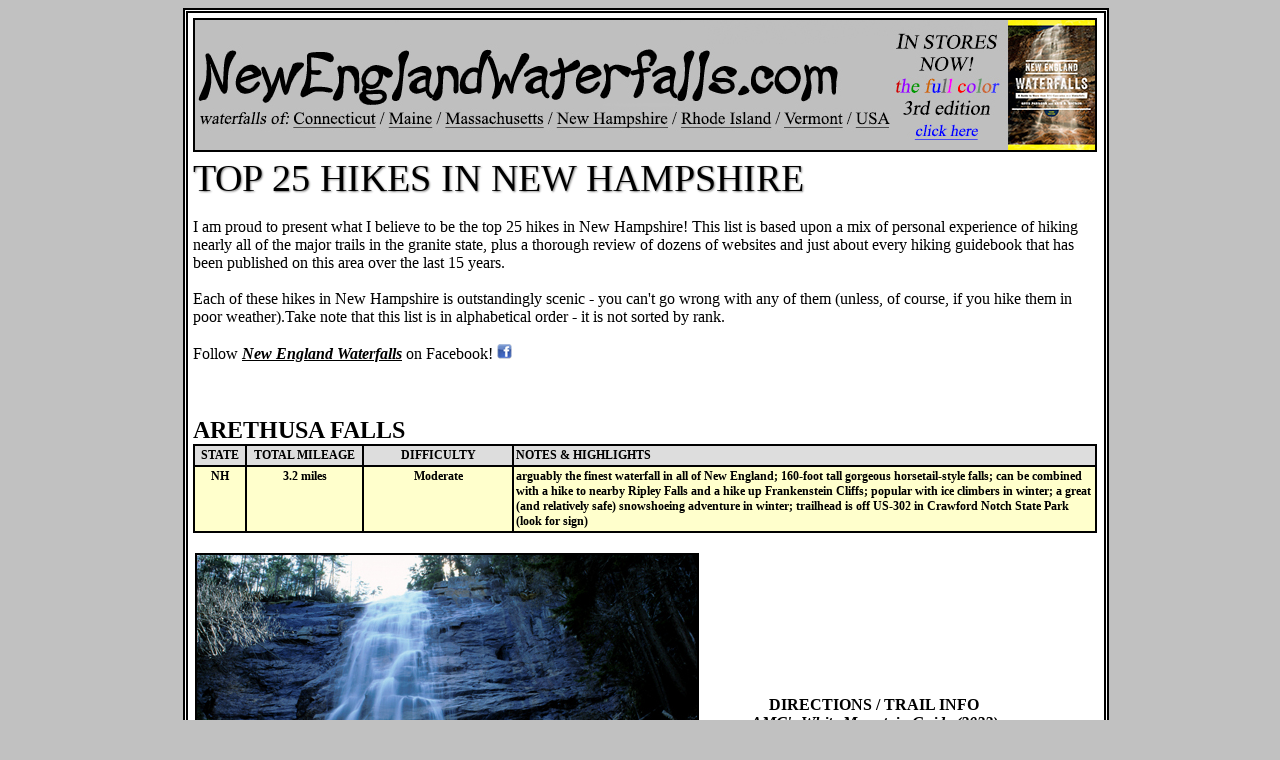

--- FILE ---
content_type: text/html; charset=UTF-8
request_url: https://www.newenglandwaterfalls.com/top25hikesnewhampshire.php
body_size: 10911
content:
<!DOCTYPE html>
<html lang="en">

<head>

<!-- Google tag (gtag.js) -->
<script async src="https://www.googletagmanager.com/gtag/js?id=G-5WZ0B93SJ0"></script>
<script>
  window.dataLayer = window.dataLayer || [];
  function gtag(){dataLayer.push(arguments);}
  gtag('js', new Date());

  gtag('config', 'G-5WZ0B93SJ0');
</script>

<meta charset="utf-8">
<meta name="description" content="An opinionated list of the best hikes in New Hampshire">
<meta name="keywords" content="best hikes in New Hampshire, top hikes New Hampshire, New Hampshire hiking">
<meta name="robots" content="index, follow">
<meta name="author" content="Greg Parsons">


<!--THESE META TAGS ARE REQUIRED TO USE THE FACEBOOK SHARE/LINK LINKS-->
<meta property="og:type" content="article" />
<meta property="og:site_name" content="New England Waterfalls"/>
<meta property="og:url" content="https://www.newenglandwaterfalls.com/top25hikesnewhampshire.php" />
<meta property="og:title" content="The Top 25 Hikes in New Hampshire" />
<meta property="og:description" content="An opinionated list of the best hikes in New Hampshire" />
<meta property="fb:app_id" content="342802639211590" />
<meta property="og:image" content="https://www.newenglandwaterfalls.com/waterfalls2nd/facebook/52withaview.jpg" />
<title>The Top 25 Hikes in New Hampshire</title>


<style type="text/css">

/*"top25" is the name of the 'class' that will later be referenced within <table> tags inside of the <body> */
table.top25 {font-family: "Times New Roman", sans-serif; font-size: 12px; cell-spacing: 0px; font-weight: bold; border: 0px; border-collapse: collapse; border-style: solid; padding: 1px 1px 1px 1px; }
table.top25 th {font-family: "Times New Roman", sans-serif; font-size: 12px; cell-spacing: 0px; font-weight: bold; border: 2px black; border-collapse: collapse; border-style: solid; padding: 2px 2px 2px 2px; background-color: #DDDDDD;}
table.top25 td {font-family: "Times New Roman", sans-serif; font-size: 12px; cell-spacing: 0px; font-weight: bold; border: 2px black; border-collapse: collapse; border-style: solid; padding: 2px 2px 2px 2px; background-color: #FFFFCC;}

/* the following code sets all unvisited links = black */
a:link {color:#000000;}
/* the following code sets all already-visited links = black */
a:visited {color:#000000;}
/* the following code sets all unvisited links = blue when the user hovers over them */
a:hover {color:#0000FF;}
/* the following code sets all unvisited links = blue after the user clicks on the links; this is helpful to see which link you selected on a smartphone */
a:active {color:#0000FF;}

/* the following ensures that smartphones will not adjust the text size sporadically */
body.main {-webkit-text-size-adjust: none;}

/* the following sets the background color for the entire body*/
body.main {background-color: #C1C1C1;}

/* the following sets the style for the text-based page header (images were previously used) */
h1.main {font-size: 38px; text-transform: uppercase; font-weight: normal; font-family: "Times New Roman"; display: inline; text-shadow: 1px 1px 2px grey;}

/* the following "ID" centers the entire page; a <div> tag references this just after the start of the <body> tag */
#centerwholepage {width:914px; margin:0 auto;}

/* the following center formating for each column within the main table */
th.c1 {text-align: center; width: 46px;}
th.c2 {text-align: center; width: 110px;}
th.c3 {text-align: center; width: 143px;}
th.c4 {text-align: left; width: 559px;}
td.c1 {text-align: center; vertical-align: top;}
td.c2 {text-align: center; vertical-align: top;}
td.c3 {text-align: center; vertical-align: top;}
td.c4 {text-align: left; vertical-align: top;}

/* the following center formating for each column within the "runners-up" table */
th.c1a {text-align: left; width: 137px;}
th.c2a {text-align: center; width: 46px;}
th.c3a {text-align: center; width: 103px;}
th.c4a {text-align: center; width: 143px;}
th.c5a {text-align: left; width: 419px;}
td.c1a {text-align: left; vertical-align: top;}
td.c2a {text-align: center; vertical-align: top;}
td.c3a {text-align: center; vertical-align: top;}
td.c4a {text-align: center; vertical-align: top;}
td.c5a {text-align: left; vertical-align: top;}

</style>

<!--the following adds an icon image when users adds the website to their iphone/ipad as a bookmark or to their homescreen-->
<link rel="apple-touch-icon" href="waterfalls2nd/apple-touch-icon-top25hikesnh.png">

<!--the following adds an icon image when users adds the website to their android device as a bookmark or to their homescreen-->
<link rel="icon" href="waterfalls2nd/apple-touch-icon-top25hikesnh.png">



<!--the following is the code required for the Pinterest Pin-It Button-->
<script type="text/javascript" async src="//assets.pinterest.com/js/pinit.js">
</script>

</head>


<body class="main">
<div id="centerwholepage">
<!--the following is required for the facebook "share" button-->
<div id="fb-root"></div>
<script>(function(d, s, id) {
  var js, fjs = d.getElementsByTagName(s)[0];
  if (d.getElementById(id)) return;
  js = d.createElement(s); js.id = id;
  js.src = "//connect.facebook.net/en_US/sdk.js#xfbml=1&appId=342802639211590&version=v2.0";
  fjs.parentNode.insertBefore(js, fjs);
}(document, 'script', 'facebook-jssdk'));</script>

<!--this is for the double-lined table that sits on the outside of the webpage; padding is in this order: top, right, bottom, left-->
<table style="width: 914; border: 5px double #000000; background-color: #FFFFFF; padding: 2px 4px 1px 2px;">
<tr>
<td>


<!--LOGO / HEADER-->
<header style="text-align: center; margin-left: auto; margin-right; auto;">
<map name="Headermap">
<area href="https://www.newenglandwaterfalls.com/" shape="rect" coords="2,9,668,88" alt="New England Waterfalls hompeage">
<area href="https://www.newenglandwaterfalls.com/connecticut.php" shape="rect" coords="98,90,187,111" alt="Connecticut Waterfalls">
<area href="https://www.newenglandwaterfalls.com/maine.php" shape="rect" coords="193,90,241,111" alt="Maine Waterfalls">
<area href="https://www.newenglandwaterfalls.com/massachusetts.php" shape="rect" coords="249,90,353,111" alt="Massachusetts Waterfalls">
<area href="https://www.newenglandwaterfalls.com/newhampshire.php" shape="rect" coords="361,91,478,111" alt="New Hampshire Waterfalls">
<area href="https://www.newenglandwaterfalls.com/rhodeisland.php" shape="rect" coords="486,91,584,111" alt="Rhode Island Waterfalls">
<area href="https://www.newenglandwaterfalls.com/vermont.php" shape="rect" coords="590,90,652,111" alt="Vermont Waterfalls">
<area href="https://www.newenglandwaterfalls.com/top100uswaterfalls.php" shape="rect" coords="658,90,700,112" alt="Top 100 US Waterfalls">
<area href="https://amzn.to/3xqNd37" shape="rect" coords="714,97,791,125" alt="New England Waterfalls guidebook on Amazon">
<area href="https://amzn.to/3xqNd37" shape="rect" coords="812,0,901,132" alt="New England Waterfalls guidebook on Amazon">
</map>
<img border="2" src="waterfalls2nd/headerheadernew3rdedition.jpg" width="900" height="130" usemap="#Headermap" alt="New England Waterfalls header bar">
</header>
<!--END OF LOGO / HEADER-->


<h1 class="main">Top 25 Hikes in New Hampshire</h1><br>
<br>I am proud to present what I believe to be the top 25 hikes in New Hampshire! This list is based upon a mix of personal experience of hiking nearly all of the major trails in the granite state, plus a thorough review of dozens of websites and just about every hiking guidebook that has been published on this area over the last 15 years.<br>
<br>
Each of these hikes in New Hampshire is outstandingly  scenic -  you can't go wrong with any of them (unless, of course, if you hike them in poor weather).Take note that this list is in alphabetical order - it is not sorted by rank. <br>
<br>


<!--BEGINNING OF FACEBOOK SHARE BUTTON-->
Follow<em> <a style="font-weight: bold" href="https://www.facebook.com/newenglandwaterfalls/">New England Waterfalls</a></em> on Facebook! <img src="waterfalls2nd/facebooksmallicon.gif" width="15" height="15" alt="facebook icon"/><br>
<br>
<div class="fb-like" data-href="https://www.newenglandwaterfalls.com/top25hikesnewhampshire.php" data-layout="standard" data-action="like" data-show-faces="false" data-share="true"></div>
<br>
<!--END OF FACEBOOK SHARE BUTTON-->
<br>


<font size="5"><b>ARETHUSA FALLS</b></font>
<table class="top25">
<tr>
  <th class="c1">STATE</th>
  <th class="c2">TOTAL MILEAGE</th>
  <th class="c3">DIFFICULTY</th>
  <th class="c4">NOTES &amp; HIGHLIGHTS</th>
</tr>
<tr>
  <td class="c1">NH</td>
  <td class="c2">3.2 miles</td>
  <td class="c3">Moderate</td>
  <td class="c4">arguably the finest waterfall in all of New England; 160-foot tall gorgeous horsetail-style falls; can be combined with a hike to nearby Ripley Falls and a hike up Frankenstein Cliffs; popular with ice climbers in winter; a great (and relatively safe) snowshoeing adventure in winter; trailhead is off US-302 in Crawford Notch State Park (look for sign)</td>
</tr>
</table>
<br>
<table width="850" border="0" cellspacing="1" cellpadding="1">
<tr>
<th scope="col" width="510" align="left"><img src="top25hikes/top25hikes-arethusafalls.jpg" alt="Arethusa Falls" width="500" height="333" border="2"></th>
<th scope="col" width="340" align="center">DIRECTIONS / TRAIL INFO<br>
<a href="https://amzn.to/3VlqVGE"><b><u><i>AMC's White Mountain Guide</i></u></b></a> <i>(2022)</i><br>
<a href="https://www.newenglandwaterfalls.com/aboutthebook.php"><b><u><i>Arethusa Falls - New England Waterfalls</i></u></b></a><br></th>
</tr>
</table>
<br>


<font size="5"><b>BALDFACE LOOP</b></font>
<table class="top25">
<tr>
  <th class="c1">STATE</th>
  <th class="c2">TOTAL MILEAGE</th>
  <th class="c3">DIFFICULTY</th>
  <th class="c4">NOTES &amp; HIGHLIGHTS</th>
</tr>
<tr>
  <td class="c1">NH</td>
  <td class="c2">9.7 miles</td>
  <td class="c3">Difficult</td>
  <td class="c4">this is a challenging, classic loop over both South Baldface &amp; North Baldface (tip: most do it clockwise); each of the Baldfaces offers outstanding views; most will agree that this is the best hike in the Evans Notch region of the White Mountains; do not attempt this hike when wet as ledges can be dangerous; plentiful blueberries in season (typically early August); don't miss swimming at the cold but gorgeous Emerald Pool on your way out; can be done as a backpack by staying at Baldface Shelter en route; access via trailhead on NH 113</td>
</tr>
</table>
<br>
<table width="850" border="0" cellspacing="1" cellpadding="1">
<tr>
<th scope="col" width="510" align="left"><img src="top25hikes/top25hikes-baldface.jpg" width="500" height="333" border="2" title="view from South Baldface looking east" alt="view from South Baldface looking east"></th>
<th scope="col" width="340" align="center">DIRECTIONS / TRAIL INFO<br>
<a href="https://amzn.to/3VlqVGE"><b><u><i>AMC's White Mountain Guide</i></u></b></a> <i>(2022)</i><br></th>
</tr>
</table>
<br>


<font size="5"><b>BONDS TRAVERSE</b></font>
<table class="top25">
<tr>
  <th class="c1">STATE</th>
  <th class="c2">TOTAL MILEAGE</th>
  <th class="c3">DIFFICULTY</th>
  <th class="c4">NOTES &amp; HIGHLIGHTS</th>
</tr>
<tr>
  <td class="c1">NH</td>
  <td class="c2">19.5 miles</td>
  <td class="c3">Very Difficult</td>
  <td class="c4">A 'Bonds Traverse' includes the peaks of West Bond, Mount Bond and Bondcliff; these peaks are often hiked together as part of a long and tough one-day traverse from a trailhead on Zealand Road (off US 302) to the Lincoln Woods trailhead (off NH 112), or vice versa;  many will hike as part of a 1-2+ night overnight trip (lodging available at Zealand Falls Hut &amp; Galehead Hut; shelter &amp; backcountry tenting available at Guyot Shelter); views from all three summits are wildly spectacular; do not attempt in foul weather; the view from Bondcliff is legendary (see below for picture)</td>
</tr>
</table>
<br>
<table width="850" border="0" cellspacing="1" cellpadding="1">
<tr>
<th scope="col" width="510" align="left"><img src="top25hikes/top25hikes-bondcliff.jpg" alt="Bondcliff" width="500" height="333" border="2" title="view of Bondcliff"></th>
<th scope="col" width="340" align="center">DIRECTIONS / TRAIL INFO<br>
<a href="https://amzn.to/3VlqVGE"><b><u><i>AMC's White Mountain Guide</i></u></b></a> <i>(2022)</i><br></th>
</tr>
</table>
<br>


<font size="5"><b>KEARSARGE NORTH</b></font>
<table class="top25">
<tr>
  <th class="c1">STATE</th>
  <th class="c2">TOTAL MILEAGE</th>
  <th class="c3">DIFFICULTY</th>
  <th class="c4">NOTES &amp; HIGHLIGHTS</th>
</tr>
<tr>
  <td class="c1">NH</td>
  <td class="c2">6.2 miles</td>
  <td class="c3">Moderate Side of Difficult</td>
  <td class="c4">gorgeous views of the eastern White Mountains from the empty but enclosed fire-tower on the top; access via Hurricane Road just north of North Conway; ledges can be difficult when icy or wet; one of the finest 1/2 to full day hikes in the White Mountains; trailhead is plowed in winter, so this is a great 4-season hike (once snow base is deep enough, it is an awesome snowshoe trip)</td>
</tr>
</table>
<br>
<table width="850" border="0" cellspacing="1" cellpadding="1">
<tr>
<th scope="col" width="510" align="left"><img src="top25hikes/top25hikes-kearsargenorth.jpg" alt="Kearsarge North" width="500" height="333" border="2"></th>
<th scope="col" width="340" align="center">DIRECTIONS / TRAIL INFO<br>
<a href="https://amzn.to/3VlqVGE"><b><u><i>AMC's White Mountain Guide</i></u></b></a> <i>(2022)</i><br></th>
</tr>
</table>


<br>
<font size="5"><b>MIDDLE &amp; NORTH SUGARLOAF</b></font>
<table class="top25">
<tr>
  <th class="c1">STATE</th>
  <th class="c2">TOTAL MILEAGE</th>
  <th class="c3">DIFFICULTY</th>
  <th class="c4">NOTES &amp; HIGHLIGHTS</th>
</tr>
<tr>
  <td class="c1">NH</td>
  <td class="c2">2.6 miles to Middle Sugarloaf only;<br>3.2 miles to both Middle &amp; North Sugarloaf</td>
  <td class="c3">Moderate</td>
  <td class="c4">one of the great &quot;bang for the buck&quot; hikes in the White Mountains; a hike of only 2.6 miles brings  you to the summit of Middle Sugarloaf, which offers some of the finest views in the White Mountains from huge open ledges; extend your hike to 3.2 miles in total and you can also visit North Sugarloaf, which  offers excellent views from two different viewpoints;  access via well-marked trailhead off Zealand Road (open seasonally; located off US 302); the trail to both summits is a moderate climb with a fair amount of elevation gain, and there is also a tall but secure ladder in place on the way to Middle Sugarloaf that those with a strong fear of heights may not appreciate; if you finish this hike and want more, combine with nearby Mt. Willard, which is another classic &quot;bang for the buck&quot; hike.</td>
</tr>
</table>
<br>
<table width="850" border="0" cellspacing="1" cellpadding="1">
  <tr>
    <th scope="col" width="510" align="left"><img src="top25hikes/top25hikes-middlesugarloaf.jpg" alt="Middle Sugarloaf" width="500" height="333" border="2"></th>
    <th scope="col" width="340" align="center">DIRECTIONS / TRAIL INFO<br>
      <a href="https://amzn.to/3VlqVGE"><b><u><i>AMC's White Mountain Guide</i></u></b></a> <i>(2022)</i></th>
</tr>
</table>


<br>
<font size="5"><b>MOUNT ADAMS</b></font>
<table class="top25">
<tr>
  <th class="c1">STATE</th>
  <th class="c2">TOTAL MILEAGE</th>
  <th class="c3">DIFFICULTY</th>
  <th class="c4">NOTES &amp; HIGHLIGHTS</th>
</tr>
<tr> 
  <td class="c1">NH</td>
  <td class="c2">Varies, but shortest option is 8.6 miles</td>
  <td class="c3">Very Difficult</td>
  <td class="c4">the favorite NH peak of many hikers, Mt. Adams is ruggedly spectacular; offers alpine views in all directions; there are over a dozen loop options to choose from when climbing this peak; do not attempt in foul weather; don't miss the waterfalls of Appalachia on the way up (or down); can combine with Mt. Madison or Mt. Jefferson, but doing two of three of these in one day is very difficult; you will absolutely want to bring a map for this one; typically snow-free from early June to early October; must trails begin at the 'Appalachia' parking lot on US 2</td>
</tr>
</table>
<br>
<table width="850" border="0" cellspacing="1" cellpadding="1">
<tr>
<th scope="col" width="510" align="left"><img src="top25hikes/top25hikes-adams.jpg" alt="Mount Adams" width="500" height="333" border="2" title="view from summit of Mt. Adams looking towards Mt. Madison & Star Lake"></th>
<th scope="col" width="340" align="center">DIRECTIONS / TRAIL INFO<br>
<a href="https://amzn.to/3VlqVGE"><b><u><i>AMC's White Mountain Guide</i></u></b></a> <i>(2022)</i><br></th>
</tr>
</table>
<br>


<font size="5"><b>MOUNT CARDIGAN</b></font>
<table class="top25">
<tr>
  <th class="c1">STATE</th>
  <th class="c2">TOTAL MILEAGE</th>
  <th class="c3">DIFFICULTY</th>
  <th class="c4">NOTES &amp; HIGHLIGHTS</th>
</tr>
<tr>
  <td class="c1">NH</td>
  <td class="c2">5.5 miles</td>
  <td class="c3">Moderate</td>
  <td class="c4">the biggest and best mountain in central NH; huge open summit with room for all; several different route options available, but one of the best is the following: Manning Trail &gt; Holt Trail &gt; Holt-Clark Cutoff &gt; Clark Trail &gt; Mowglis Trail &gt; Manning Trail; take the entire Holt Trail if you are looking for a seriously scrambly adventure (avoid when wet or icy); the easier trails are popular with cross-country skiers and snowshoers in winter </td>
</tr>
</table>
<br>
<table width="850" border="0" cellspacing="1" cellpadding="1">
<tr>
<th scope="col" width="510" align="left"><img src="top25hikes/top25hikes-cardigan.jpg" alt="Cardigan" width="500" height="333" border="2" title="ledge views from Mt. Cardigan"></th>
<th scope="col" width="340" align="center">DIRECTIONS / TRAIL INFO<br>
<a href="https://amzn.to/3V6t09K"><b><u><i>AMC's Southern NH Trail Guide (2021)</i></u></b></a></th>
</tr>
</table>
<br>


<font size="5"><b>MOUNT CARRIGAIN</b></font>
<table class="top25">
<tr>
  <th class="c1">STATE</th>
  <th class="c2">TOTAL MILEAGE</th>
  <th class="c3">DIFFICULTY</th>
  <th class="c4">NOTES &amp; HIGHLIGHTS</th>
</tr>
<tr>
  <td class="c1">NH</td>
  <td class="c2">10.0 miles</td>
  <td class="c3">Moderate Side of Difficult</td>
  <td class="c4">many consider the view from the open fire-tower platform on Mt. Carrigain to be the finest view in all of the White Mountain National Forest; the open views on Signal Ridge are equally fantastic; in winter, the hike is 14.0 miles round trip as the Sawyer River Road is gated (adds 2-mile relatively easy miles each way; you can cross-country ski the road); views of Mt. Washington on a clear day from both Signal Ridge and the summit are outstanding</td>
</tr>
</table>
<br>
<table width="850" border="0" cellspacing="1" cellpadding="1">
<tr>
<th scope="col" width="510" align="left"><img src="top25hikes/top25hikes-carrigain.jpg" alt="Mount Carrigain" width="500" height="333" border="2" title="snowy views of Mt. Washington from near the summit of Carrigain"></th>
<th scope="col" width="340" align="center">DIRECTIONS / TRAIL INFO<br>
<a href="https://amzn.to/3VlqVGE"><b><u><i>AMC's White Mountain Guide</i></u></b></a> <i>(2022)</i><br></th>
</tr>
</table>
<br>


<font size="5"><b>MOUNT CHOCORUA</b></font>
<table class="top25">
<tr>
  <th class="c1">STATE</th>
  <th class="c2">TOTAL MILEAGE</th>
  <th class="c3">DIFFICULTY</th>
  <th class="c4">NOTES &amp; HIGHLIGHTS</th>
</tr>
<tr>
  <td class="c1">NH</td>
  <td class="c2">Varies, but most popular option is 7.6 miles</td>
  <td class="c3">Moderate Side of Difficult</td>
  <td class="c4">features a big, <b>open rocky summit with more than enough room to fit the massive crowded that convene here; several route options can be found on each face of the mountain, and all are rewarding;  a first  big summit for so many young hikers in New England; backcountry lodging available nearby at the Jim Liberty Cabin (see below for picture of summit from the cabin); easiest route to summit is via Champney Falls Trail off the Kancamagus Highway (this is an out-and-back hike); the best loop is probably a Brook Trail & Liberty Trail loop</td>
</tr>
</table>
<br>
<table width="850" border="0" cellspacing="1" cellpadding="1">
<tr>
<th scope="col" width="510" align="left"><img src="top25hikes/top25hikes-chocorua.jpg" alt="Mount Chocorua" width="500" height="333" border="2" title="view of Jim Liberty Cabin and the summit of Mt. Chocorua"></th>
<th scope="col" width="340" align="center">DIRECTIONS / TRAIL INFO<br>
<a href="https://amzn.to/3VlqVGE"><b><u><i>AMC's White Mountain Guide</i></u></b></a> <i>(2022)</i><br></th>
</tr>
</table>
<br>


<font size="5"><b>MOUNT EISENHOWER</b></font>
<table class="top25">
<tr>
  <th class="c1">STATE</th>
  <th class="c2">TOTAL MILEAGE</th>
  <th class="c3">DIFFICULTY</th>
  <th class="c4">NOTES &amp; HIGHLIGHTS</th>
</tr>
<tr>
  <td class="c1">NH</td>
  <td class="c2">6.6 miles</td>
  <td class="c3">Moderate Side of Difficult</td>
  <td class="c4">excellent 360-degree views from bald summit, including some of Presidential Range peaks; a huge cairn marks the summit; an excellent  &quot;above treeline&quot; hike/mountain for first-time hikers; most take the Edmunds Path from the paved Mt. Clinton Road (open seasonally)</td>
</tr>
</table>
<br>
<table width="850" border="0" cellspacing="1" cellpadding="1">
<tr>
<th scope="col" width="510" align="left"><img src="top25hikes/top25hikes-eisenhower.jpg" alt="Mount Eisenhower" width="500" height="333" border="2" title="view from the summit of Mt. Eisenhower"></th>
<th scope="col" width="340" align="center">DIRECTIONS / TRAIL INFO<br>
<a href="https://amzn.to/3VlqVGE"><b><u><i>AMC's White Mountain Guide</i></u></b></a> <i>(2022)</i><br></th>
</tr>
</table>
<br>


<font size="5"><b>MOUNT GARFIELD</b></font>
<table class="top25">
<tr>
  <th class="c1">STATE</th>
  <th class="c2">TOTAL MILEAGE</th>
  <th class="c3">DIFFICULTY</th>
  <th class="c4">NOTES &amp; HIGHLIGHTS</th>
</tr>
<tr>
  <td class="c1">NH</td>
  <td class="c2">10.0 miles</td>
  <td class="c3">Moderate</td>
  <td class="c4">hike the Garfield Trail to see the beautiful panoramic view of the Pemigewasset Wilderness from the summit; approach is generally easy with one short but semi-rough section just before the top; can be combined with Mt. Galehead for a long but tough loop (short road walk required); backcountry lodging available at the nearby Garfield Ridge Shelter (looks more like a cabin than a shelter) or the AMC Galehead Hut (reservations required); fantastic but long snowshoeing trip in the winter</td>
</tr>
</table>
<br>
<table width="850" border="0" cellspacing="1" cellpadding="1">
<tr>
<th scope="col" width="510" align="left"><img src="top25hikes/top25hikes-garfield.jpg" alt="Mount Garfield" width="500" height="333" border="2" title="views of the Pemigewasset Wildneress from the summit of Mt. Garfield"></th>
<th scope="col" width="340" align="center">DIRECTIONS / TRAIL INFO<br>
<a href="https://amzn.to/3VlqVGE"><b><u><i>AMC's White Mountain Guide</i></u></b></a> <i>(2022)</i><br></th>
</tr>
</table>
<br>


<font size="5"><b>MOUNT JEFFERSON</b></font>
<table class="top25">
<tr>
  <th class="c1">STATE</th>
  <th class="c2">TOTAL MILEAGE</th>
  <th class="c3">DIFFICULTY</th>
  <th class="c4">NOTES &amp; HIGHLIGHTS</th>
</tr>
<tr>
  <td class="c1">NH</td>
  <td class="c2">5.0 miles</td>
  <td class="c3">Difficult</td>
  <td class="c4">one of the northern Presidential-range peaks; most common route is via the scrambly Caps Ridge Trail (5.0 miles round-trip) off Jefferson Notch Road, but there are other alternative routes (Jewell Trail, for example); 360-degree alpine views</td>
</tr>
</table>
<br>
<table width="850" border="0" cellspacing="1" cellpadding="1">
<tr>
<th scope="col" width="510" align="left"><img src="top25hikes/top25hikes-jefferson.jpg" alt="Mount Jefferson" width="500" height="333" border="2" title="views from the Caps Ridge Trail looking towards the summit of Mt. Jefferson"></th>
<th scope="col" width="340" align="center">DIRECTIONS / TRAIL INFO<br>
<a href="https://amzn.to/3VlqVGE"><b><u><i>AMC's White Mountain Guide</i></u></b></a> <i>(2022)</i><br></th>
</tr>
</table>
<br>


<font size="5"><b>MOUNT LIBERTY &amp; MOUNT FLUME LOOP</b></font>
<table class="top25">
<tr>
  <th class="c1">STATE</th>
  <th class="c2">TOTAL MILEAGE</th>
  <th class="c3">DIFFICULTY</th>
  <th class="c4">NOTES &amp; HIGHLIGHTS</th>
</tr>
<tr>
  <td class="c1">NH</td>
  <td class="c2">9.8 miles</td>
  <td class="c3">Difficult</td>
  <td class="c4">open views are obtained from both of these summits; you can either do a 9.8 mile loop over both summits (but you'll have to scramble up the very steep and dangerous-when-wet Flume Slide Trail) or you can do a 10.2 mile out-and-back hike up Mt. Liberty and scoot over to Mt. Flume (return the way you came); trailhead is off US 3</td>
</tr>
</table>
<br>
<table width="850" border="0" cellspacing="1" cellpadding="1">
<tr>
<th scope="col" width="510" align="left"><img src="top25hikes/top25hikes-flume.jpg" alt="Mount Flume" width="500" height="333" border="2"></th>
<th scope="col" width="340" align="center">DIRECTIONS / TRAIL INFO<br>
<a href="https://amzn.to/3VlqVGE"><b><u><i>AMC's White Mountain Guide</i></u></b></a> <i>(2022)</i><br></th>
</tr>
</table>
<br>


<font size="5"><b>MOUNT LINCOLN / MOUNT LAFAYETTE LOOP (the 'FRANCONIA RIDGE')</b></font>
<table class="top25">
<tr>
  <th class="c1">STATE</th>
  <th class="c2">TOTAL MILEAGE</th>
  <th class="c3">DIFFICULTY</th>
  <th class="c4">NOTES &amp; HIGHLIGHTS</th>
</tr>
<tr> 
  <td class="c1">NH</td>
  <td class="c2">8.8 miles</td>
  <td class="c3">Very Difficult</td>
  <td class="c4">most would agree that this is best loop hike in the western side of the White Mountains; the classic loop is counterclockwise: Falling Waters Trail &gt; Franconia Ridge Trail &gt; Greenleaf Trail &gt; Old Bridal Path, but you can also do this clockwise as well; features several miles of fantastic open ridgeline hiking; don't attempt in foul weather; backcountry lodging available at AMC Greenleaf Hut (reservations required); trailhead is off I-93 heading north from Lincoln (although you can also park at the parking lots in front of the Lafayette Campground off I-93 heading south)</td>
</tr>
</table>
<br>
<table width="850" border="0" cellspacing="1" cellpadding="1">
<tr>
<th scope="col" width="510" align="left"><img src="top25hikes/top25hikes-lincoln.jpg" alt="Mount Lincoln" width="500" height="333" border="2" title="Mt. Lincoln from Little Haystack Mountain"></th>
<th scope="col" width="340" align="center">DIRECTIONS / TRAIL INFO<br>
<a href="https://amzn.to/3VlqVGE"><b><u><i>AMC's White Mountain Guide</i></u></b></a> <i>(2022)</i><br></th>
</tr>
</table>
<br>


<font size="5"><b>MOUNT MADISON</b></font>
<table class="top25">
<tr>
  <th class="c1">STATE</th>
  <th class="c2">TOTAL MILEAGE</th>
  <th class="c3">DIFFICULTY</th>
  <th class="c4">NOTES &amp; HIGHLIGHTS</th>
</tr>
<tr>
  <td class="c1">NH</td>
  <td class="c2">Varies, but most common route is 8.4 miles</td>
  <td class="c3">Difficult</td>
  <td class="c4">one of the famed peaks of the Northern Presidentials, Mt. Madison has an alpine summit with 360-degree views; lodging available at Madison Hut (reservations required); don't miss the view of Mt. Madison from Star Lake, which is a short detour from the Madison Hut (see below for picture); most common route is up and down Valley Way, but there are more attractive approach trails you can take to bring you up to Madison Hut, which sits just 0.5 mile below the summit</td>
</tr>
</table>
<br>
<table width="850" border="0" cellspacing="1" cellpadding="1">
<tr>
<th scope="col" width="510" align="left"><img src="top25hikes/top25hikes-madison.jpg" alt="Mount Madison" width="500" height="333" border="2" title="Mt. Madison from the shores of Star Lake"></th>
<th scope="col" width="340" align="center">DIRECTIONS / TRAIL INFO<br>
<a href="https://amzn.to/3VlqVGE"><b><u><i>AMC's White Mountain Guide</i></u></b></a> <i>(2022)</i><br></th>
</tr>
</table>
<br>



<font size="5"><b>MOUNT MAJOR</b></font>
<table class="top25">
<tr>
  <th class="c1">STATE</th>
  <th class="c2">TOTAL MILEAGE</th>
  <th class="c3">DIFFICULTY</th>
  <th class="c4">NOTES &amp; HIGHLIGHTS</th>
</tr>
<tr>
  <td class="c1">NH</td>
  <td class="c2">4.0 miles</td>
  <td class="c3">Moderate</td>
  <td class="c4">one of the two best NH lakes-region hikes (the other is West Rattlesnake overlooking Squam Lake), Mt. Major offers a fun climb to dazzling views of many  bays and coves; two loop options available; one of the best &quot;bang for the buck&quot; hikes in New England; this is one of those peaks that can turn anybody into a lover of hiking </td>
</tr>
</table>
<br>
<table width="850" border="0" cellspacing="1" cellpadding="1">
<tr>
<th scope="col" width="510" align="left"><img src="top25hikes/top25hikes-major.jpg" alt="Mount Major" width="500" height="333" border="2" title="views from Mt. Major"></th>
<th scope="col" width="340" align="center">DIRECTIONS / TRAIL INFO<br>
<a href="https://amzn.to/3V6t09K"><b><u><i>AMC's Southern NH Trail Guide (2021)</i></u></b></a></th>
</tr>
</table>
<br>


<font size="5"><b>MOUNT MONADNOCK</b></font>
<table class="top25">
<tr>
  <th class="c1">STATE</th>
  <th class="c2">TOTAL MILEAGE</th>
  <th class="c3">DIFFICULTY</th>
  <th class="c4">NOTES &amp; HIGHLIGHTS</th>
</tr>
<tr>
  <td class="c1">NH</td>
  <td class="c2">Varies, but most common option is 4.4 miles</td>
  <td class="c3">Moderate</td>
  <td class="c4">one of the most famous mountains in the world, Mt. Monadnock is rugged &amp; scenic, all despite its small size (it's not even close to being a 4000-footer); the most common route is a loop up and down the  White Dot &amp; White Cross trails, but there are many other less-crowded routes on this mountain (the longest and probably quietest is the Pumpelly Trail); this mountain has lots of interesting nooks and crannies (the more you read about it and explore the mountain itself, the more you will learn/find)</td>
</tr>
</table>
<br>
<table width="850" border="0" cellspacing="1" cellpadding="1">
<tr>
<th scope="col" width="510" align="left"><img src="top25hikes/top25hikes-monadnock.jpg" alt="Mount Monadnock" width="500" height="333" border="2" title="ledges on Mt. Monadnock"></th>
<th scope="col" width="340" align="center">DIRECTIONS / TRAIL INFO<br>
<a href="https://amzn.to/3V6t09K"><b><u><i>AMC's Southern NH Trail Guide (2021)</i></u></b></a></th>
</tr>
</table>
<br>


<font size="5"><b>MOUNT MOOSILAUKE</b></font>
<table class="top25">
<tr>
  <th class="c1">STATE</th>
  <th class="c2">TOTAL MILEAGE</th>
  <th class="c3">DIFFICULTY</th>
  <th class="c4">NOTES &amp; HIGHLIGHTS</th>
</tr>
<tr>
  <td class="c1">NH</td>
  <td class="c2">7.5 miles</td>
  <td class="c3">Difficult</td>
  <td class="c4">one of the most famous of NH's 4000-footers; wide open alpine views; several different route options available; the easiest is the 7.5 mile loop up Gorge Brook and returning via Carriage Road and Snapper Trail; do not attempt in poor weather</td>
</tr>
</table>
<br>
<table width="850" border="0" cellspacing="1" cellpadding="1">
<tr>
<th scope="col" width="510" align="left"><img src="top25hikes/top25hikes-moosilauke.jpg" alt="Mount Moosilauke" width="500" height="333" border="2"></th>
<th scope="col" width="340" align="center">DIRECTIONS / TRAIL INFO<br>
<a href="https://amzn.to/3VlqVGE"><b><u><i>AMC's White Mountain Guide</i></u></b></a> <i>(2022)</i><br></th>
</tr>
</table>
<br>


<font size="5"><b>MOUNT WASHINGTON</b></font>
<table class="top25">
<tr>
  <th class="c1">STATE</th>
  <th class="c2">TOTAL MILEAGE</th>
  <th class="c3">DIFFICULTY</th>
  <th class="c4">NOTES &amp; HIGHLIGHTS</th>
</tr>
<tr>
  <td class="c1">NH</td>
  <td class="c2">8.4 miles</td>
  <td class="c3">Very Difficult</td>
  <td class="c4">New England's most alpine and tallest mountain is climbed by thousands each year; views are absolutely fantastic on all approach trails; the most popular route is as follows: Tuckerman's Ravine &gt; Lion's Head Trail loop; the mountain is actually easier from the west side as follows: Ammonoosuc Ravine Trail &gt; Jewell Trail loop; the Huntington Ravine Trail is the steepest of the approach trails and should not be attempted when icy or wet; always be prepared for windy and potentially poor weather on this mountain; many hikers have died on this mountain, so do your research on this mountain before you try to hike it</td>
</tr>
</table>
<br>
<table width="850" border="0" cellspacing="1" cellpadding="1">
<tr>
<th scope="col" width="510" align="left"><img src="top25hikes/top25hikes-washington.jpg" alt="Mount Washington" width="500" height="333" border="2" title="on the way back down Mt. Washington"></th>
<th scope="col" width="340" align="center">DIRECTIONS / TRAIL INFO<br>
<a href="https://amzn.to/3VlqVGE"><b><u><i>AMC's White Mountain Guide</i></u></b></a> <i>(2022)</i><br></th>
</tr>
</table>
<br>


<font size="5"><b>MOUNT WILLARD</b></font>
<table class="top25">
<tr>
  <th class="c1">STATE</th>
  <th class="c2">TOTAL MILEAGE</th>
  <th class="c3">DIFFICULTY</th>
  <th class="c4">NOTES &amp; HIGHLIGHTS</th>
</tr>
<tr>
  <td class="c1">NH</td>
  <td class="c2">3.2 miles</td>
  <td class="c3">Easy Side of Moderate</td>
  <td class="c4">offers wide, scenic views of Crawford Notch; an outstanding adventure for first-time hikers; a favorite (and relatively easy) winter snowshoeing trip; trailhead begins near AMC Crawford Notch Depot on US 302</td>
</tr>
</table>
<br>
<table width="850" border="0" cellspacing="1" cellpadding="1">
<tr>
<th scope="col" width="510" align="left"><img src="top25hikes/top25hikes-willard.jpg" alt="Mount Willard" width="500" height="333" border="2"></th>
<th scope="col" width="340" align="center">DIRECTIONS / TRAIL INFO<br>
<a href="https://amzn.to/3VlqVGE"><b><u><i>AMC's White Mountain Guide</i></u></b></a> <i>(2022)</i><br></th>
</tr>
</table>
<br>


<font size="5"><b>SOUTH TWIN</b></font>
<table class="top25">
<tr>
  <th class="c1">STATE</th>
  <th class="c2">TOTAL MILEAGE</th>
  <th class="c3">DIFFICULTY</th>
  <th class="c4">NOTES &amp; HIGHLIGHTS</th>
</tr>
<tr>
  <td class="c1">NH</td>
  <td class="c2">11.2 miles</td>
  <td class="c3">Moderate Side Of Difficult</td>
  <td class="c4">good views en route (on North Twin, another 4000-footer) and awesome 360-degree views from the open summit of South Twin; difficult river crossings when water is running high; backcountry lodging available at AMC Galehead Hut (make reservations months in advance)</td>
</tr>
</table>
<br>
<table width="850" border="0" cellspacing="1" cellpadding="1">
<tr>
<th scope="col" width="510" align="left"><img src="top25hikes/top25hikes-southtwin.jpg" alt="South Twin Mountain" width="500" height="333" border="2"></th>
<th scope="col" width="340" align="center">DIRECTIONS / TRAIL INFO<br>
<a href="https://amzn.to/3VlqVGE"><b><u><i>AMC's White Mountain Guide</i></u></b></a> <i>(2022)</i><br></th>
</tr>
</table>
<br>


<font size="5"><b>WEBSTER CLIFF TRAIL / MT. WEBSTER</b></font>
<table class="top25">
<tr>
  <th class="c1">STATE</th>
  <th class="c2">TOTAL MILEAGE</th>
  <th class="c3">DIFFICULTY</th>
  <th class="c4">NOTES &amp; HIGHLIGHTS</th>
</tr>
<tr>
  <td class="c1">NH</td>
  <td class="c2">6.6 miles</td>
  <td class="c3">Moderate Side Of Difficult</td>
  <td class="c4">several open views from the ledges on the side of Mt. Webster provide probably the finest views of Crawford Notch; with a carspot, you can easily extend this hike add Mt. Jackson (scenic views), Mizpah Hut (overnight lodging) and even Mt. Pierce (scenic views) to the hike; trailhead off US 302 just south of the AMC Crawford Notch Depot</td>
</tr>
</table>
<br>
<table width="850" border="0" cellspacing="1" cellpadding="1">
<tr>
<th scope="col" width="510" align="left"><img src="top25hikes/top25hikes-webstercliff.jpg" alt="Webster Cliff Trail" width="500" height="333" border="2"></th>
<th scope="col" width="340" align="center">DIRECTIONS / TRAIL INFO<br>
<a href="https://amzn.to/3VlqVGE"><b><u><i>AMC's White Mountain Guide</i></u></b></a> <i>(2022)</i><br></th>
</tr>
</table>
<br>


<font size="5"><b>WELCH &amp; DICKEY LOOP</b></font>
<table class="top25">
<tr>
  <th class="c1">STATE</th>
  <th class="c2">TOTAL MILEAGE</th>
  <th class="c3">DIFFICULTY</th>
  <th class="c4">NOTES &amp; HIGHLIGHTS</th>
</tr>
<tr>
  <td class="c1">NH</td>
  <td class="c2">4.5 miles</td>
  <td class="c3">Moderate</td>
  <td class="c4">only two hours north of Boston, this loop has fantastic views and is one of the top 10 &quot;bang for the buck&quot; hikes in New England; do not hike when wet or icy since the open slabs will be slippery; trailhead access is near Waterville Valley; typically snow-free from early May to mid-October</td>
</tr>
</table>
<br>
<table width="850" border="0" cellspacing="1" cellpadding="1">
<tr>
<th scope="col" width="510" align="left"><img src="top25hikes/top25hikes-welchdickey.jpg" alt="Welch &amp; Dickey" width="500" height="333" border="2" title="views from Dickey"></th>
<th scope="col" width="340" align="center">DIRECTIONS / TRAIL INFO<br>
<a href="https://amzn.to/3VlqVGE"><b><u><i>AMC's White Mountain Guide</i></u></b></a> <i>(2022)</i><br></th>
</tr>
</table>
<br>


<font size="5"><b>WEST RATTLESNAKE</b></font>
<table class="top25">
<tr>
  <th class="c1">STATE</th>
  <th class="c2">TOTAL MILEAGE</th>
  <th class="c3">DIFFICULTY</th>
  <th class="c4">NOTES &amp; HIGHLIGHTS</th>
</tr>
<tr>
  <td class="c1">NH</td>
  <td class="c2">1.8 miles</td>
  <td class="c3">Easy Side of Moderate</td>
  <td class="c4">one of the best views of lakes to be found anywhere in New England; located north of Squam Lake; access via the moderately steep Old Bridle Path (out-and-back); photographs never do this place justice, so you'll just have to make a visit yourself; closed for most of April and may each year due to 'mud season'</td>
</tr>
</table>
<br>
<table width="850" border="0" cellspacing="1" cellpadding="1">
<tr>
<th scope="col" width="510" align="left"><img src="top25hikes/top25hikes-westrattlesnake.jpg" alt="West Rattlesnake" width="500" height="333" border="2" title="Squam Lake views from the cliffs of West Rattlesnake"></th>
<th scope="col" width="340" align="center">DIRECTIONS / TRAIL INFO<br>
<a href="https://amzn.to/3V6t09K"><b><u><i>AMC's Southern NH Trail Guide (2021)</i></u></b></a></th>
</tr>
</table>
<br>


<font size="5"><b>ZEACLIFF</b></font>
<table class="top25">
<tr>
  <th class="c1">STATE</th>
  <th class="c2">TOTAL MILEAGE</th>
  <th class="c3">DIFFICULTY</th>
  <th class="c4">NOTES &amp; HIGHLIGHTS</th>
</tr>
<tr>
  <td class="c1">NH</td>
  <td class="c2">7.8 miles</td>
  <td class="c3">Moderate Side of Difficult</td>
  <td class="c4">one of the top viewpoints in all of New Hampshire; often combined with a hike to viewless Zealand Mountain (one of the 48 4000-footers); lodging available at nearby AMC Zealand Falls Hut (reservations required); Zeacliff is also a common stop on a &quot;Bonds Traverse&quot; hike</td>
</tr>
</table>
<br>
<table width="850" border="0" cellspacing="1" cellpadding="1">
<tr>
<th scope="col" width="510" align="left"><img src="top25hikes/top25hikes-zeacliff.jpg" alt="Zeacliff" width="500" height="333" border="2" title="wilderness views from Zeacliff"></th>
<th scope="col" width="340" align="center">DIRECTIONS / TRAIL INFO<br>
<a href="https://amzn.to/3VlqVGE"><b><u><i>AMC's White Mountain Guide</i></u></b></a> <i>(2022)</i><br></th>
</tr>
</table>
<br>


<font size="5"><b>RUNNER-UPS</b></font>
<br>
<br>
Each of the following hikes was a close contender for the &quot;top 25 hikes&quot; list above. I highly recommend each of these hikes as well. I would rate  each of them  a &quot;9.5&quot; or &quot;10&quot; for scenic beauty. 
<br>
<br>


<table class="top25">
<tr>
  <th class="c1a">THE HIKE</th>
  <th class="c2a">STATE</th>
  <th class="c3a">TOTAL MILEAGE</th>
  <th class="c4a">DIFFICULTY</th>
  <th class="c5a">NOTES &amp; HIGHLIGHTS</th>
</tr>


<tr>
    <td class="c1a">Bridal Veil Falls</td>
    <td class="c2a">NH</td>
    <td class="c3a">5.0 miles</td>
    <td class="c4a">Moderate</td>
    <td class="c5a">one of the loveliest (and easiest) half-day hikes in New Hampshire; beautiful waterfall is found at the end of the Coppermine Trail; don't miss the Bette Davis plaque (if you can find it - it is about 50 feet off of the trail)</td>
</tr>

<tr>
    <td class="c1a">Boulder Loop Trail</td>
    <td class="c2a">NH</td>
    <td class="c3a">3.1 miles</td>
    <td class="c4a">Moderate</td>
    <td class="c5a">one of the nicest half-day loops in the White Mountains; several views from open ledges; trailhead is near the Covered Bridge Campground off Kancamagus Highway (NH 112); take note that a fire in November 2016 has closed this area indefinitely</td>
</tr>


<tr>
    <td class="c1a">Glen Ellis Falls</td>
    <td class="c2a">NH</td>
    <td class="c3a">0.6 miles</td>
    <td class="c4a">Easy</td>
    <td class="c5a">beautiful 64-foot plunge in Pinkham Notch off NH 16; there are stairs that bring you down to the base of the falls that can be very slippery when wet or icy, so be careful</td>
</tr>


<tr>
    <td class="c1a">Mount Crawford</td>
    <td class="c2a">NH</td>
    <td class="c3a">5.0 miles</td>
    <td class="c4a">Moderate Side of Difficult</td>
    <td class="c5a">beautiful near-360-degree views from open summit; trailhead for the Davis Path is found off US-302</td>
</tr>


<tr>
    <td class="c1a">Mount Hight / Carter Dome</td>
    <td class="c2a">NH</td>
    <td class="c3a">10.0 miles</td>
    <td class="c4a">Moderate Side of Difficult</td>
    <td class="c5a">bag a 4000-footer (Carter Dome) and one of the best views in the White Mountain (Mt. Hight) on a &quot;lollipop loop&quot; hike; trailhead off US 16 north of Jackson</td>
</tr>


<tr>
    <td class="c1a">Mount Morgan / Mount Percival</td>
    <td class="c2a">NH</td>
    <td class="c3a">5.4 miles</td>
    <td class="c4a">Moderate</td>
    <td class="c5a">features excellent views and also several fun trail ladders & boulder caves; one of the finest half-day hikes in the southern White Mountains; boulder caves not recommended in wet or icy conditions</td>
</tr>


<tr>
    <td class="c1a">Mount Osceola</td>
    <td class="c2a">NH</td>
    <td class="c3a">6.4 miles</td>
    <td class="c4a">Moderate Side of Difficult</td>
    <td class="c5a">spacious, flat summit with outstanding 180-degree views; easiest access to this &quot;4000-er&quot; is via Mt. Osceola Trail from Tripoli Road (open seasonally); often combined with viewless East Osceola Peak (another 4000-footer); can also be reached from the Kancamagus Highway but this route is much steeper and more difficult</td>
</tr>


<tr>
    <td class="c1a">Mount Pemigewasset</td>
    <td class="c2a">NH</td>
    <td class="c3a">3.8 miles</td>
    <td class="c4a">Moderate</td>
    <td class="c5a">great views from open ledge at summit; trailhead off US 3 north of Lincoln</td>
</tr>


<tr>
  <td class="c1a">Mount Roberts</td>
  <td class="c2a">NH</td>
  <td class="c3a">5.0 miles</td>
  <td class="c4a">Moderate</td>
  <td class="c5a">great family-friendly day hike near the Castle in the Clouds; views en route from several ledges and there is also a fine view of Mt. Washington from the summit itself; free parking</td>
</tr>
<tr>
    <td class="c1a">North Moat Mountain &amp; Red Ridge Loop</td>
    <td class="c2a">NH</td>
    <td class="c3a">10.2 miles</td>
    <td class="c4a">Difficult</td>
    <td class="c5a">beautiful views en route and at the summit; trailhead off West Side Road in North Conway; <b> don't miss splashing in fun Diana's Baths on the way out</td>
</tr>


<tr>
    <td class="c1a">Percy Peaks</td>
    <td class="c2a">NH</td>
    <td class="c3a">4.0 miles (estimated)</td>
    <td class="c4a">Moderate Side of Difficult</td>
    <td class="c5a">an off the beaten-path &quot;North Woods&quot; area hike; involves scrambling on ledges, which are dangerous when wet; trailhead is on Nash Stream Road, which is typically open May-October</td>
</tr>
  
  
<tr>
    <td class="c1a">Pine Mountain</td>
    <td class="c2a">NH</td>
    <td class="c3a">3.5 miles</td>
    <td class="c4a">Moderate</td>
    <td class="c5a">awesome views for the effort involved; popular with campers staying at the huge Dolly Copp Campground</td>
</tr>


<tr>
    <td class="c1a">Sandwich Dome</td>
    <td class="c2a">NH</td>    
    <td class="c3a">8.3 miles<br>(not including spur trail to Jennings Peak)</td>
    <td class="c4a">Difficult</td>
    <td class="c5a">fantastic views from Jennings Peak (make sure to hike this additional spur trail) and Sandwich Dome; loop using Sandwich Mountain Trail and Drake's Brook Trail off NH 49; some steep sections; Sandwich Dome can also be climbed via the Algonquin Trail off Sandwich Notch Road (which is seasonal and can be in poor shape any time of the year)</td> 
</tr>


<tr>
    <td class="c1a">Shelburne Moriah Mountain</td>
    <td class="c2a">NH</td>
    <td class="c3a">11.0 miles</td>
    <td class="c4a">Difficult</td>
    <td class="c5a">beautiful views from ledges on a relatively uncrowded mountain; most commonly climbed<b> via (a) Rattle River Trail &gt; Kenduskeag Trail or (b) Shelburne Trail &gt; Kenduskeag Trail (both are 11.0 miles round-trip)</td>
</tr>


<tr>
  <td class="c1a">Smarts Mountain</td>
  <td class="c2a">NH</td>
  <td class="c3a">7.8 miles</td>
  <td class="c4a">Difficult</td>
  <td class="c5a">scenic climb along the Lambert Ridge Trail/Appalachian Trail to 100-foot tall firetower offering 360-degree views</td>
</tr>
<tr>
    <td class="c1a">Table Rock</td>
    <td class="c2a">NH</td>
    <td class="c3a">1.4 miles</td>
    <td class="c4a">Difficult</td>
    <td class="c5a">steep trail to ledgy view in Dixville Notch; a far distance north from most attractions of the White Mountains; you might as well also visit Huntington Cascades and Dixville Flume while in the area</td>
</tr>
</table>
<br>
<!--END OF RUNNER UP HIKES-->


<!--START OF OTHER LISTS-->
<font size="5"><b><u>OTHER LISTS BY NEWENGLANDWATERFALLS.COM</u></b></font>
<br>
<br>
Here are some more lists to help you enjoy the awesome hiking trails of New England:<br>
<ul>
<li>Top 10 Hikes in the White Mountains of NH = <strong><a href="https://www.newenglandwaterfalls.com/top10hikeswhitemountains.php">link</a></strong><a href="https://www.newenglandwaterfalls.com/top10hikeswhitemountains.php"></a></li>
<li>Top 25 Hikes in the White Mountains of NH = <strong><a href="https://www.newenglandwaterfalls.com/top25hikeswhitemountains.php">link</a></strong><a href="https://www.newenglandwaterfalls.com/top25hikeswhitemountains.php"></a></li>
<li>Top 25  Hikes in New England = <strong><a href="https://www.newenglandwaterfalls.com/top25newenglandhikes.php">link</a></strong><a href="https://www.newenglandwaterfalls.com/top25newenglandloophikes.php"></a></li>
<li>Top 25 Easy Day Hikes in New England = <strong><a href="https://www.newenglandwaterfalls.com/topfamilyfriendlyhikes.php">link</a></strong><a href="https://www.newenglandwaterfalls.com/topfamilyfriendlyhikes.php"></a></li>
<li>Top 25 Loop Hikes in New England = <strong><a href="https://www.newenglandwaterfalls.com/top25newenglandloophikes.php">link</a></strong><a href="https://www.newenglandwaterfalls.com/top25newenglandloophikes.php"></a></li>
<li>Top 25 Family-Friendly Hikes in New England = <strong><a href="https://www.newenglandwaterfalls.com/topfamilyfriendlyhikes.php">link</a></strong><a href="https://www.newenglandwaterfalls.com/topfamilyfriendlyhikes.php"></a></li>
<li>Top Rock Scrambles in New England = <strong><a href="https://www.newenglandwaterfalls.com/rockscramblesnewengland.php">link</a></strong><a href="https://www.newenglandwaterfalls.com/rockscramblesnewengland.php"></a></li>
<li>Hiking New Hampshire's 4000-Footers = <strong><a href="https://www.newenglandwaterfalls.com/4000footers.php">link</a></strong><a href="https://www.newenglandwaterfalls.com/4000footers.php"></a></li>
<li>Hiking New Hampshire's 52 Peaks With A View List = <strong><a href="https://www.newenglandwaterfalls.com/52withaview.php"> link</a></strong><a href="https://www.newenglandwaterfalls.com/52withaview.php"></a></li>
<li>Hiking  the North Shore of Massachusetts / North of Boston = <strong><a href="https://www.newenglandwaterfalls.com/hikingnorthofboston.php">link</a></strong><a href="https://www.newenglandwaterfalls.com/hikingnorthofboston.php"></a></li>
</ul>
<!--END OF OTHER LISTS-->


<!--IMPORTANT WEBSITE LINKS: 08-08-2016 VERSION-->
<section style="text-align: center">
<font size="4" color="#1630AA"><b>EXPLORE MORE OF NEW ENGLAND!</b></font>
<br>
<font size="3">
<strong>
<a href="https://www.newenglandwaterfalls.com/connecticut.php">Connecticut</a>&nbsp;/&nbsp;
<a href="https://www.newenglandwaterfalls.com/maine.php">Maine</a>&nbsp;/&nbsp;
<a href="https://www.newenglandwaterfalls.com/massachusetts.php">Massachusetts</a>&nbsp;/&nbsp;
<a href="https://www.newenglandwaterfalls.com/newhampshire.php">New Hampshire</a>&nbsp;&nbsp;/&nbsp;
<a href="https://www.newenglandwaterfalls.com/rhodeisland.php">Rhode Island</a>&nbsp;&nbsp;/&nbsp;
<a href="https://www.newenglandwaterfalls.com/vermont.php">Vermont</a>
<br>
<a href="https://www.newenglandwaterfalls.com">Home Page</a>&nbsp;/&nbsp;
<a href="https://www.newenglandwaterfalls.com/aboutthebook.php">About the Book</a>&nbsp;/&nbsp;
<a href="https://www.newenglandwaterfalls.com/updates.php">Book Updates</a>&nbsp;/&nbsp;
<a href="https://www.newenglandwaterfalls.com/bestofnewengland.php">Top 40 Waterfalls</a>&nbsp;/&nbsp;
<a href="https://www.newenglandwaterfalls.com/swimmingholes.php">Swimming Holes</a>&nbsp;/&nbsp;
<a href="https://www.newenglandwaterfalls.com/howtousethisguide.php">How To Use This Guide</a>&nbsp;/&nbsp;
<a href="https://www.newenglandwaterfalls.com/contactus.php">Contact Us</a>
<br>
<a href="https://www.newenglandwaterfalls.com/waterfallsphotography.php">Waterfall Photography</a>&nbsp;/&nbsp;
<a href="https://www.newenglandwaterfalls.com/top25newenglandhikes.php">Top 25 New England Hikes</a>&nbsp;/&nbsp;
<a href="https://www.newenglandwaterfalls.com/4000footers.php">4000 Footers of NH</a>&nbsp;/&nbsp;
<a href="https://www.bigroads.com">Bigroads.com</a>
</strong>
</font>
<br>
<font size="3" color="#1630AA"><b>&copy; <i>newenglandwaterfalls.com<br>
photographs/images may not be used without permission</i></b></font></section>
<!--END OF IMPORTANT WEBSITE LINKS: 08-08-2016 VERSION-->


</td>
</tr>
</table>


<!--DISCLAIMER SECTION: 8-14-2022 VERSION-->
<table style="width: 920; padding: 1px; border: 0"><tr>
<td style="text-align: center; vertical-align: top; line-height: 1.2; font-size: 14px;"><font style="font-size: normal;"><i>Waterfalls, swimming holes, and hiking can be <b><u>extremely</u></b> dangerous. Hundreds of people have been injured or killed in the waterfalls and swimming holes of New England over the years. Never swim in strong water currents. Don't  jump into a swimming hole without scouting it first. Do not climb up or along the side of waterfalls. Be wary of slippery rocks. Never swim in pools above waterfalls. Use of this website and all of its information is at your <u><b>own</b></u> risk! Newenglandwaterfalls.com will not be held liable for your actions. Be safe out there - and always use common sense!<br>
<font style="font-size: normal;"><i><br>
<span style="font-weight: normal">As an Amazon Associates affiliate, this website contains affiliate links. If you choose to purchase any products after clicking any  links, I may receive a commission at no extra cost to you. I only endorse products that I have personally used or come highly recommended by trusted peers.</span></i></font></i></font></td>
</tr>
</table>
<!--END OF DISCLAIMER SECTION: 8-14-2022 VERSION-->



</div>
</body>
</html>